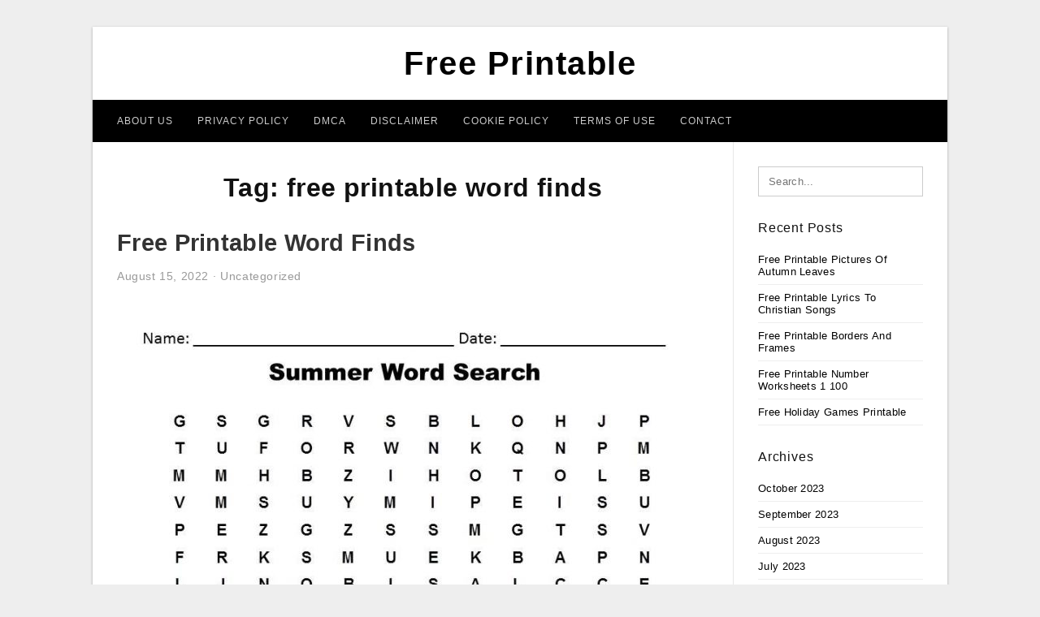

--- FILE ---
content_type: text/html; charset=UTF-8
request_url: https://4freeprintable.com/print/free-printable-word-finds/
body_size: 5992
content:
<!DOCTYPE html>
<html lang="en-US" prefix="og: https://ogp.me/ns#">
<head>
<meta charset="UTF-8">
<meta name="viewport" content="width=device-width, initial-scale=1, maximum-scale=1, user-scalable=0">
<link rel="profile" href="https://gmpg.org/xfn/11">
<link rel="pingback" href="https://4freeprintable.com/xmlrpc.php">

<!-- Icon -->
<link href='' rel='icon' type='image/x-icon'/>

	<style>img:is([sizes="auto" i], [sizes^="auto," i]) { contain-intrinsic-size: 3000px 1500px }</style>
	
<!-- Search Engine Optimization by Rank Math - https://rankmath.com/ -->
<title>Free Printable Word Finds - Free Printable</title>
<meta name="robots" content="follow, index, max-snippet:-1, max-video-preview:-1, max-image-preview:large"/>
<link rel="canonical" href="https://4freeprintable.com/print/free-printable-word-finds/" />
<meta property="og:locale" content="en_US" />
<meta property="og:type" content="article" />
<meta property="og:title" content="Free Printable Word Finds - Free Printable" />
<meta property="og:url" content="https://4freeprintable.com/print/free-printable-word-finds/" />
<meta property="og:site_name" content="Free Printable" />
<meta name="twitter:card" content="summary_large_image" />
<meta name="twitter:title" content="Free Printable Word Finds - Free Printable" />
<meta name="twitter:label1" content="Posts" />
<meta name="twitter:data1" content="1" />
<script type="application/ld+json" class="rank-math-schema">{"@context":"https://schema.org","@graph":[{"@type":"Person","@id":"https://4freeprintable.com/#person","name":"Free Printable"},{"@type":"WebSite","@id":"https://4freeprintable.com/#website","url":"https://4freeprintable.com","name":"Free Printable","publisher":{"@id":"https://4freeprintable.com/#person"},"inLanguage":"en-US"},{"@type":"CollectionPage","@id":"https://4freeprintable.com/print/free-printable-word-finds/#webpage","url":"https://4freeprintable.com/print/free-printable-word-finds/","name":"Free Printable Word Finds - Free Printable","isPartOf":{"@id":"https://4freeprintable.com/#website"},"inLanguage":"en-US"}]}</script>
<!-- /Rank Math WordPress SEO plugin -->

<link rel="alternate" type="application/rss+xml" title="Free Printable &raquo; Feed" href="https://4freeprintable.com/feed/" />
<link rel="alternate" type="application/rss+xml" title="Free Printable &raquo; Comments Feed" href="https://4freeprintable.com/comments/feed/" />
<link rel="alternate" type="application/rss+xml" title="Free Printable &raquo; free printable word finds Tag Feed" href="https://4freeprintable.com/print/free-printable-word-finds/feed/" />
<style id='wp-emoji-styles-inline-css' type='text/css'>

	img.wp-smiley, img.emoji {
		display: inline !important;
		border: none !important;
		box-shadow: none !important;
		height: 1em !important;
		width: 1em !important;
		margin: 0 0.07em !important;
		vertical-align: -0.1em !important;
		background: none !important;
		padding: 0 !important;
	}
</style>
<link rel='stylesheet' id='wp-block-library-css' href='https://4freeprintable.com/wp-includes/css/dist/block-library/style.min.css?ver=6.8.3' type='text/css' media='all' />
<style id='classic-theme-styles-inline-css' type='text/css'>
/*! This file is auto-generated */
.wp-block-button__link{color:#fff;background-color:#32373c;border-radius:9999px;box-shadow:none;text-decoration:none;padding:calc(.667em + 2px) calc(1.333em + 2px);font-size:1.125em}.wp-block-file__button{background:#32373c;color:#fff;text-decoration:none}
</style>
<style id='global-styles-inline-css' type='text/css'>
:root{--wp--preset--aspect-ratio--square: 1;--wp--preset--aspect-ratio--4-3: 4/3;--wp--preset--aspect-ratio--3-4: 3/4;--wp--preset--aspect-ratio--3-2: 3/2;--wp--preset--aspect-ratio--2-3: 2/3;--wp--preset--aspect-ratio--16-9: 16/9;--wp--preset--aspect-ratio--9-16: 9/16;--wp--preset--color--black: #000000;--wp--preset--color--cyan-bluish-gray: #abb8c3;--wp--preset--color--white: #ffffff;--wp--preset--color--pale-pink: #f78da7;--wp--preset--color--vivid-red: #cf2e2e;--wp--preset--color--luminous-vivid-orange: #ff6900;--wp--preset--color--luminous-vivid-amber: #fcb900;--wp--preset--color--light-green-cyan: #7bdcb5;--wp--preset--color--vivid-green-cyan: #00d084;--wp--preset--color--pale-cyan-blue: #8ed1fc;--wp--preset--color--vivid-cyan-blue: #0693e3;--wp--preset--color--vivid-purple: #9b51e0;--wp--preset--gradient--vivid-cyan-blue-to-vivid-purple: linear-gradient(135deg,rgba(6,147,227,1) 0%,rgb(155,81,224) 100%);--wp--preset--gradient--light-green-cyan-to-vivid-green-cyan: linear-gradient(135deg,rgb(122,220,180) 0%,rgb(0,208,130) 100%);--wp--preset--gradient--luminous-vivid-amber-to-luminous-vivid-orange: linear-gradient(135deg,rgba(252,185,0,1) 0%,rgba(255,105,0,1) 100%);--wp--preset--gradient--luminous-vivid-orange-to-vivid-red: linear-gradient(135deg,rgba(255,105,0,1) 0%,rgb(207,46,46) 100%);--wp--preset--gradient--very-light-gray-to-cyan-bluish-gray: linear-gradient(135deg,rgb(238,238,238) 0%,rgb(169,184,195) 100%);--wp--preset--gradient--cool-to-warm-spectrum: linear-gradient(135deg,rgb(74,234,220) 0%,rgb(151,120,209) 20%,rgb(207,42,186) 40%,rgb(238,44,130) 60%,rgb(251,105,98) 80%,rgb(254,248,76) 100%);--wp--preset--gradient--blush-light-purple: linear-gradient(135deg,rgb(255,206,236) 0%,rgb(152,150,240) 100%);--wp--preset--gradient--blush-bordeaux: linear-gradient(135deg,rgb(254,205,165) 0%,rgb(254,45,45) 50%,rgb(107,0,62) 100%);--wp--preset--gradient--luminous-dusk: linear-gradient(135deg,rgb(255,203,112) 0%,rgb(199,81,192) 50%,rgb(65,88,208) 100%);--wp--preset--gradient--pale-ocean: linear-gradient(135deg,rgb(255,245,203) 0%,rgb(182,227,212) 50%,rgb(51,167,181) 100%);--wp--preset--gradient--electric-grass: linear-gradient(135deg,rgb(202,248,128) 0%,rgb(113,206,126) 100%);--wp--preset--gradient--midnight: linear-gradient(135deg,rgb(2,3,129) 0%,rgb(40,116,252) 100%);--wp--preset--font-size--small: 13px;--wp--preset--font-size--medium: 20px;--wp--preset--font-size--large: 36px;--wp--preset--font-size--x-large: 42px;--wp--preset--spacing--20: 0.44rem;--wp--preset--spacing--30: 0.67rem;--wp--preset--spacing--40: 1rem;--wp--preset--spacing--50: 1.5rem;--wp--preset--spacing--60: 2.25rem;--wp--preset--spacing--70: 3.38rem;--wp--preset--spacing--80: 5.06rem;--wp--preset--shadow--natural: 6px 6px 9px rgba(0, 0, 0, 0.2);--wp--preset--shadow--deep: 12px 12px 50px rgba(0, 0, 0, 0.4);--wp--preset--shadow--sharp: 6px 6px 0px rgba(0, 0, 0, 0.2);--wp--preset--shadow--outlined: 6px 6px 0px -3px rgba(255, 255, 255, 1), 6px 6px rgba(0, 0, 0, 1);--wp--preset--shadow--crisp: 6px 6px 0px rgba(0, 0, 0, 1);}:where(.is-layout-flex){gap: 0.5em;}:where(.is-layout-grid){gap: 0.5em;}body .is-layout-flex{display: flex;}.is-layout-flex{flex-wrap: wrap;align-items: center;}.is-layout-flex > :is(*, div){margin: 0;}body .is-layout-grid{display: grid;}.is-layout-grid > :is(*, div){margin: 0;}:where(.wp-block-columns.is-layout-flex){gap: 2em;}:where(.wp-block-columns.is-layout-grid){gap: 2em;}:where(.wp-block-post-template.is-layout-flex){gap: 1.25em;}:where(.wp-block-post-template.is-layout-grid){gap: 1.25em;}.has-black-color{color: var(--wp--preset--color--black) !important;}.has-cyan-bluish-gray-color{color: var(--wp--preset--color--cyan-bluish-gray) !important;}.has-white-color{color: var(--wp--preset--color--white) !important;}.has-pale-pink-color{color: var(--wp--preset--color--pale-pink) !important;}.has-vivid-red-color{color: var(--wp--preset--color--vivid-red) !important;}.has-luminous-vivid-orange-color{color: var(--wp--preset--color--luminous-vivid-orange) !important;}.has-luminous-vivid-amber-color{color: var(--wp--preset--color--luminous-vivid-amber) !important;}.has-light-green-cyan-color{color: var(--wp--preset--color--light-green-cyan) !important;}.has-vivid-green-cyan-color{color: var(--wp--preset--color--vivid-green-cyan) !important;}.has-pale-cyan-blue-color{color: var(--wp--preset--color--pale-cyan-blue) !important;}.has-vivid-cyan-blue-color{color: var(--wp--preset--color--vivid-cyan-blue) !important;}.has-vivid-purple-color{color: var(--wp--preset--color--vivid-purple) !important;}.has-black-background-color{background-color: var(--wp--preset--color--black) !important;}.has-cyan-bluish-gray-background-color{background-color: var(--wp--preset--color--cyan-bluish-gray) !important;}.has-white-background-color{background-color: var(--wp--preset--color--white) !important;}.has-pale-pink-background-color{background-color: var(--wp--preset--color--pale-pink) !important;}.has-vivid-red-background-color{background-color: var(--wp--preset--color--vivid-red) !important;}.has-luminous-vivid-orange-background-color{background-color: var(--wp--preset--color--luminous-vivid-orange) !important;}.has-luminous-vivid-amber-background-color{background-color: var(--wp--preset--color--luminous-vivid-amber) !important;}.has-light-green-cyan-background-color{background-color: var(--wp--preset--color--light-green-cyan) !important;}.has-vivid-green-cyan-background-color{background-color: var(--wp--preset--color--vivid-green-cyan) !important;}.has-pale-cyan-blue-background-color{background-color: var(--wp--preset--color--pale-cyan-blue) !important;}.has-vivid-cyan-blue-background-color{background-color: var(--wp--preset--color--vivid-cyan-blue) !important;}.has-vivid-purple-background-color{background-color: var(--wp--preset--color--vivid-purple) !important;}.has-black-border-color{border-color: var(--wp--preset--color--black) !important;}.has-cyan-bluish-gray-border-color{border-color: var(--wp--preset--color--cyan-bluish-gray) !important;}.has-white-border-color{border-color: var(--wp--preset--color--white) !important;}.has-pale-pink-border-color{border-color: var(--wp--preset--color--pale-pink) !important;}.has-vivid-red-border-color{border-color: var(--wp--preset--color--vivid-red) !important;}.has-luminous-vivid-orange-border-color{border-color: var(--wp--preset--color--luminous-vivid-orange) !important;}.has-luminous-vivid-amber-border-color{border-color: var(--wp--preset--color--luminous-vivid-amber) !important;}.has-light-green-cyan-border-color{border-color: var(--wp--preset--color--light-green-cyan) !important;}.has-vivid-green-cyan-border-color{border-color: var(--wp--preset--color--vivid-green-cyan) !important;}.has-pale-cyan-blue-border-color{border-color: var(--wp--preset--color--pale-cyan-blue) !important;}.has-vivid-cyan-blue-border-color{border-color: var(--wp--preset--color--vivid-cyan-blue) !important;}.has-vivid-purple-border-color{border-color: var(--wp--preset--color--vivid-purple) !important;}.has-vivid-cyan-blue-to-vivid-purple-gradient-background{background: var(--wp--preset--gradient--vivid-cyan-blue-to-vivid-purple) !important;}.has-light-green-cyan-to-vivid-green-cyan-gradient-background{background: var(--wp--preset--gradient--light-green-cyan-to-vivid-green-cyan) !important;}.has-luminous-vivid-amber-to-luminous-vivid-orange-gradient-background{background: var(--wp--preset--gradient--luminous-vivid-amber-to-luminous-vivid-orange) !important;}.has-luminous-vivid-orange-to-vivid-red-gradient-background{background: var(--wp--preset--gradient--luminous-vivid-orange-to-vivid-red) !important;}.has-very-light-gray-to-cyan-bluish-gray-gradient-background{background: var(--wp--preset--gradient--very-light-gray-to-cyan-bluish-gray) !important;}.has-cool-to-warm-spectrum-gradient-background{background: var(--wp--preset--gradient--cool-to-warm-spectrum) !important;}.has-blush-light-purple-gradient-background{background: var(--wp--preset--gradient--blush-light-purple) !important;}.has-blush-bordeaux-gradient-background{background: var(--wp--preset--gradient--blush-bordeaux) !important;}.has-luminous-dusk-gradient-background{background: var(--wp--preset--gradient--luminous-dusk) !important;}.has-pale-ocean-gradient-background{background: var(--wp--preset--gradient--pale-ocean) !important;}.has-electric-grass-gradient-background{background: var(--wp--preset--gradient--electric-grass) !important;}.has-midnight-gradient-background{background: var(--wp--preset--gradient--midnight) !important;}.has-small-font-size{font-size: var(--wp--preset--font-size--small) !important;}.has-medium-font-size{font-size: var(--wp--preset--font-size--medium) !important;}.has-large-font-size{font-size: var(--wp--preset--font-size--large) !important;}.has-x-large-font-size{font-size: var(--wp--preset--font-size--x-large) !important;}
:where(.wp-block-post-template.is-layout-flex){gap: 1.25em;}:where(.wp-block-post-template.is-layout-grid){gap: 1.25em;}
:where(.wp-block-columns.is-layout-flex){gap: 2em;}:where(.wp-block-columns.is-layout-grid){gap: 2em;}
:root :where(.wp-block-pullquote){font-size: 1.5em;line-height: 1.6;}
</style>
<link rel='stylesheet' id='themejazz-style-css' href='https://4freeprintable.com/wp-content/themes/ultimage-terbaru-ada/style.css?ver=1' type='text/css' media='all' />
<link rel="https://api.w.org/" href="https://4freeprintable.com/wp-json/" /><link rel="alternate" title="JSON" type="application/json" href="https://4freeprintable.com/wp-json/wp/v2/tags/6584" /><link rel="EditURI" type="application/rsd+xml" title="RSD" href="https://4freeprintable.com/xmlrpc.php?rsd" />
<meta name="generator" content="WordPress 6.8.3" />

<style media="screen">
    
            /*Site Padding*/
        #page{
        	margin-top: 10px;
            margin-bottom: 0px;
        }
    </style>

<style type="text/css" title="dynamic-css" class="options-output">#content #primary.col-md-9,#attachment.col-md-9{border-right:1px solid #E8E8E8;}.site-footer .widget-footer .widget ul li{border-bottom:1px solid #cccccc;}.site-content{background-color:#fff;}#secondary .widget ul li{border-bottom:1px solid #eeeeee;}</style>
</head>

<body data-rsssl=1 class="archive tag tag-free-printable-word-finds tag-6584 wp-theme-ultimage-terbaru-ada">

	<div class="top-navigation">
		<div class="container default-width"  >
					</div>
	</div>

	
<div id="page" class="hfeed site container default-width"  >
	<a class="skip-link screen-reader-text" href="#content">Skip to content</a>

	<header id="masthead" class="site-header">
		<div class="row">
		<!-- Site Branding Code -->
				<div class="site-branding logo-center">

							<div class="main-site-title">
										<h1 class="site-title"><a href="https://4freeprintable.com/" rel="home">Free Printable</a></h1>
														</div>
			
			<!-- Header Ad, Display Search Form If Empty -->
			
			<!-- Header Search Form -->
			
			<div class="clearfix"></div>
		</div><!-- .site-branding -->
				</div>

				<div class="row">
			<nav id="main-menu">
			<div class="menu-menu-1-container"><ul id="primary-menu" class="menu"><li id="menu-item-39401" class="menu-item menu-item-type-post_type menu-item-object-page menu-item-39401"><a href="https://4freeprintable.com/about-us/">About Us</a></li>
<li id="menu-item-39395" class="menu-item menu-item-type-post_type menu-item-object-page menu-item-39395"><a href="https://4freeprintable.com/privacy-policy/">Privacy Policy</a></li>
<li id="menu-item-39396" class="menu-item menu-item-type-post_type menu-item-object-page menu-item-39396"><a href="https://4freeprintable.com/digital-millennium-copyright-act-notice/">DMCA</a></li>
<li id="menu-item-39397" class="menu-item menu-item-type-post_type menu-item-object-page menu-item-39397"><a href="https://4freeprintable.com/disclaimer/">Disclaimer</a></li>
<li id="menu-item-39398" class="menu-item menu-item-type-post_type menu-item-object-page menu-item-39398"><a href="https://4freeprintable.com/cookie-policy/">Cookie Policy</a></li>
<li id="menu-item-39399" class="menu-item menu-item-type-post_type menu-item-object-page menu-item-39399"><a href="https://4freeprintable.com/terms-of-use/">Terms of Use</a></li>
<li id="menu-item-39400" class="menu-item menu-item-type-post_type menu-item-object-page menu-item-39400"><a href="https://4freeprintable.com/contact/">Contact</a></li>
</ul></div>			</nav>
		</div><!-- .row -->
			</header><!-- #masthead -->
	
	<center><script type="text/javascript">
	atOptions = {
		'key' : 'e984c7925f17a521f9db33ce462e0598',
		'format' : 'iframe',
		'height' : 90,
		'width' : 728,
		'params' : {}
	};
	document.write('<scr' + 'ipt type="text/javascript" src="http' + (location.protocol === 'https:' ? 's' : '') + '://coolbytesgrill.com/e984c7925f17a521f9db33ce462e0598/invoke.js"></scr' + 'ipt>');
</script></center>
	
	<div id="content" class="site-content clearfix">

	<div id="primary" class="content-area col-md-9 col-sm-8">
		<main id="main" class="site-main">

		
			<header class="page-header">
				<h1 class="page-title">Tag: <span>free printable word finds</span></h1>			</header><!-- .page-header -->

			
						
				
<article id="post-19260" class="post-19260 post type-post status-publish format-standard has-post-thumbnail hentry category-uncategorized tag-free-printable-word-find-creator tag-free-printable-word-find-maker tag-free-printable-word-find-template tag-free-printable-word-finds tag-free-printable-word-finds-for-students tag-free-printable-word-finds-hard tag-free-printable-word-finds-large-print tag-free-printable-word-puzzles tag-free-printable-word-search-maker tag-free-printable-word-search-worksheets">

	<header class="entry-header">
		<h2 class="entry-title"><a href="https://4freeprintable.com/free-printable-word-finds/" rel="bookmark">Free Printable Word Finds</a></h2>
				<div class="entry-meta">
			<span class="posted-on"><time class="entry-date published updated" datetime="2022-08-15T04:44:10+07:00">August 15, 2022</time></span><span class="meta-sep">&middot;</span><span class="categories-list"> <a href="https://4freeprintable.com/category/uncategorized/" rel="category tag">Uncategorized</a></span><span class="byline"> by <span class="author vcard"><a class="url fn n" href="https://4freeprintable.com/author/bismillah/">Riyad Khalaf Gaber</a></span></span>		</div><!-- .entry-meta -->
			</header><!-- .entry-header -->

	<div class="entry-content">

		<div class="featured-thumbnail aligncenter"><a href="https://4freeprintable.com/free-printable-word-finds/"><img width="728" height="942" src="https://4freeprintable.com/wp-content/uploads/2019/07/summer-word-search-free-printable-games-summer-words-activity-free-printable-word-finds-728x942.jpg" title="Free Printable Word Finds" alt="Free Printable Word Finds"></a></div>
		<p>Free Printable Word Finds &#8211; free printable word find creator, free printable word find maker, free printable word find template, Due to the world wide web, human’s life is increasingly practical. For instance, previously, individuals need to come up with their own patterns if they&#8230;</p>

			</div><!-- .entry-content -->

	
		<footer class="entry-footer">
		<span class="tags-links">Tags: <a href="https://4freeprintable.com/print/free-printable-word-find-creator/" rel="tag">free printable word find creator</a>, <a href="https://4freeprintable.com/print/free-printable-word-find-maker/" rel="tag">free printable word find maker</a>, <a href="https://4freeprintable.com/print/free-printable-word-find-template/" rel="tag">free printable word find template</a>, <a href="https://4freeprintable.com/print/free-printable-word-finds/" rel="tag">free printable word finds</a>, <a href="https://4freeprintable.com/print/free-printable-word-finds-for-students/" rel="tag">free printable word finds for students</a>, <a href="https://4freeprintable.com/print/free-printable-word-finds-hard/" rel="tag">free printable word finds hard</a>, <a href="https://4freeprintable.com/print/free-printable-word-finds-large-print/" rel="tag">free printable word finds large print</a>, <a href="https://4freeprintable.com/print/free-printable-word-puzzles/" rel="tag">free printable word puzzles</a>, <a href="https://4freeprintable.com/print/free-printable-word-search-maker/" rel="tag">free printable word search maker</a>, <a href="https://4freeprintable.com/print/free-printable-word-search-worksheets/" rel="tag">free printable word search worksheets</a></span>	</footer><!-- .entry-footer -->
	
</article><!-- #post-## -->

			
				
		
		
		</main><!-- #main -->
	</div><!-- #primary -->


	<div id="secondary" class="widget-area col-md-3 col-sm-4" role="complementary">
        <aside id="search-2" class="widget widget_search">
<form role="search" method="get" class="search-form" action="https://4freeprintable.com/">
	<input type="search" class="search-field" placeholder="Search..." value="" name="s" title="Search for:" />
	<input type="submit" class="search-submit" value="Search" />
</form>
</aside>
		<aside id="recent-posts-2" class="widget widget_recent_entries">
		<h3 class="widget-title">Recent Posts</h3>
		<ul>
											<li>
					<a href="https://4freeprintable.com/free-printable-pictures-of-autumn-leaves/">Free Printable Pictures Of Autumn Leaves</a>
									</li>
											<li>
					<a href="https://4freeprintable.com/free-printable-lyrics-to-christian-songs/">Free Printable Lyrics To Christian Songs</a>
									</li>
											<li>
					<a href="https://4freeprintable.com/free-printable-borders-and-frames/">Free Printable Borders And Frames</a>
									</li>
											<li>
					<a href="https://4freeprintable.com/free-printable-number-worksheets-1-100/">Free Printable Number Worksheets 1 100</a>
									</li>
											<li>
					<a href="https://4freeprintable.com/free-holiday-games-printable/">Free Holiday Games Printable</a>
									</li>
					</ul>

		</aside><aside id="archives-3" class="widget widget_archive"><h3 class="widget-title">Archives</h3>
			<ul>
					<li><a href='https://4freeprintable.com/2023/10/'>October 2023</a></li>
	<li><a href='https://4freeprintable.com/2023/09/'>September 2023</a></li>
	<li><a href='https://4freeprintable.com/2023/08/'>August 2023</a></li>
	<li><a href='https://4freeprintable.com/2023/07/'>July 2023</a></li>
	<li><a href='https://4freeprintable.com/2023/06/'>June 2023</a></li>
	<li><a href='https://4freeprintable.com/2023/05/'>May 2023</a></li>
	<li><a href='https://4freeprintable.com/2023/04/'>April 2023</a></li>
	<li><a href='https://4freeprintable.com/2023/03/'>March 2023</a></li>
	<li><a href='https://4freeprintable.com/2023/02/'>February 2023</a></li>
	<li><a href='https://4freeprintable.com/2023/01/'>January 2023</a></li>
	<li><a href='https://4freeprintable.com/2022/12/'>December 2022</a></li>
	<li><a href='https://4freeprintable.com/2022/11/'>November 2022</a></li>
	<li><a href='https://4freeprintable.com/2022/10/'>October 2022</a></li>
	<li><a href='https://4freeprintable.com/2022/09/'>September 2022</a></li>
	<li><a href='https://4freeprintable.com/2022/08/'>August 2022</a></li>
	<li><a href='https://4freeprintable.com/2022/07/'>July 2022</a></li>
	<li><a href='https://4freeprintable.com/2022/06/'>June 2022</a></li>
	<li><a href='https://4freeprintable.com/2022/05/'>May 2022</a></li>
	<li><a href='https://4freeprintable.com/2022/04/'>April 2022</a></li>
	<li><a href='https://4freeprintable.com/2022/03/'>March 2022</a></li>
	<li><a href='https://4freeprintable.com/2022/02/'>February 2022</a></li>
	<li><a href='https://4freeprintable.com/2022/01/'>January 2022</a></li>
	<li><a href='https://4freeprintable.com/2021/12/'>December 2021</a></li>
	<li><a href='https://4freeprintable.com/2021/11/'>November 2021</a></li>
	<li><a href='https://4freeprintable.com/2021/10/'>October 2021</a></li>
	<li><a href='https://4freeprintable.com/2021/09/'>September 2021</a></li>
	<li><a href='https://4freeprintable.com/2021/08/'>August 2021</a></li>
	<li><a href='https://4freeprintable.com/2021/07/'>July 2021</a></li>
	<li><a href='https://4freeprintable.com/2021/06/'>June 2021</a></li>
	<li><a href='https://4freeprintable.com/2021/05/'>May 2021</a></li>
	<li><a href='https://4freeprintable.com/2021/04/'>April 2021</a></li>
	<li><a href='https://4freeprintable.com/2021/03/'>March 2021</a></li>
	<li><a href='https://4freeprintable.com/2021/02/'>February 2021</a></li>
	<li><a href='https://4freeprintable.com/2021/01/'>January 2021</a></li>
	<li><a href='https://4freeprintable.com/2020/12/'>December 2020</a></li>
	<li><a href='https://4freeprintable.com/2020/11/'>November 2020</a></li>
	<li><a href='https://4freeprintable.com/2020/10/'>October 2020</a></li>
	<li><a href='https://4freeprintable.com/2020/09/'>September 2020</a></li>
	<li><a href='https://4freeprintable.com/2020/08/'>August 2020</a></li>
	<li><a href='https://4freeprintable.com/2020/07/'>July 2020</a></li>
	<li><a href='https://4freeprintable.com/2020/06/'>June 2020</a></li>
	<li><a href='https://4freeprintable.com/2020/05/'>May 2020</a></li>
	<li><a href='https://4freeprintable.com/2020/04/'>April 2020</a></li>
	<li><a href='https://4freeprintable.com/2020/03/'>March 2020</a></li>
	<li><a href='https://4freeprintable.com/2020/02/'>February 2020</a></li>
	<li><a href='https://4freeprintable.com/2020/01/'>January 2020</a></li>
	<li><a href='https://4freeprintable.com/2019/07/'>July 2019</a></li>
	<li><a href='https://4freeprintable.com/2019/06/'>June 2019</a></li>
	<li><a href='https://4freeprintable.com/2019/05/'>May 2019</a></li>
	<li><a href='https://4freeprintable.com/2019/04/'>April 2019</a></li>
			</ul>

			</aside>			</div><!-- #secondary -->

<div class="clearfix"></div>

	</div><!-- #content -->

</div><!-- #page -->

	
	<footer id="colophon" class="site-footer">
		<div class="container default-width"  >
						<div class="widget-footer">
																				<div class="clearfix"></div>
			</div><!-- .widget-footer -->
			
							<div class="footer-bottom-center col-xs-12">
					<nav id="nav-footer">
					<div class="menu"><ul>
<li class="page_item page-item-6"><a href="https://4freeprintable.com/about-us/">About Us</a></li>
<li class="page_item page-item-7"><a href="https://4freeprintable.com/contact/">Contact</a></li>
<li class="page_item page-item-9"><a href="https://4freeprintable.com/cookie-policy/">Cookie Policy</a></li>
<li class="page_item page-item-10"><a href="https://4freeprintable.com/disclaimer/">Disclaimer</a></li>
<li class="page_item page-item-11"><a href="https://4freeprintable.com/digital-millennium-copyright-act-notice/">DMCA</a></li>
<li class="page_item page-item-34"><a href="https://4freeprintable.com/privacy-policy/">Privacy Policy</a></li>
<li class="page_item page-item-28"><a href="https://4freeprintable.com/sitemap/">Sitemap</a></li>
<li class="page_item page-item-8"><a href="https://4freeprintable.com/terms-of-use/">Terms of Use</a></li>
</ul></div>
					</nav>
					<div class="site-info">
											</div><!-- .site-info -->
				</div>
						<div class="clearfix"></div>
		</div>
	</footer><!-- #colophon -->

<div class="back-top" id="back-top">&uarr;</div>

<script type="speculationrules">
{"prefetch":[{"source":"document","where":{"and":[{"href_matches":"\/*"},{"not":{"href_matches":["\/wp-*.php","\/wp-admin\/*","\/wp-content\/uploads\/*","\/wp-content\/*","\/wp-content\/plugins\/*","\/wp-content\/themes\/ultimage-terbaru-ada\/*","\/*\\?(.+)"]}},{"not":{"selector_matches":"a[rel~=\"nofollow\"]"}},{"not":{"selector_matches":".no-prefetch, .no-prefetch a"}}]},"eagerness":"conservative"}]}
</script>
<script type="text/javascript" src="https://4freeprintable.com/wp-includes/js/jquery/jquery.js" id="jquery-js"></script>
<script type="text/javascript" src="https://4freeprintable.com/wp-content/themes/ultimage-terbaru-ada/assets/js/main.min.js?ver=6.8.3" id="themejazz-mainjs-js"></script>

<script defer src="https://static.cloudflareinsights.com/beacon.min.js/vcd15cbe7772f49c399c6a5babf22c1241717689176015" integrity="sha512-ZpsOmlRQV6y907TI0dKBHq9Md29nnaEIPlkf84rnaERnq6zvWvPUqr2ft8M1aS28oN72PdrCzSjY4U6VaAw1EQ==" data-cf-beacon='{"version":"2024.11.0","token":"efab12c9dfb9412fa2232e499954c754","r":1,"server_timing":{"name":{"cfCacheStatus":true,"cfEdge":true,"cfExtPri":true,"cfL4":true,"cfOrigin":true,"cfSpeedBrain":true},"location_startswith":null}}' crossorigin="anonymous"></script>
</body>
</html>
